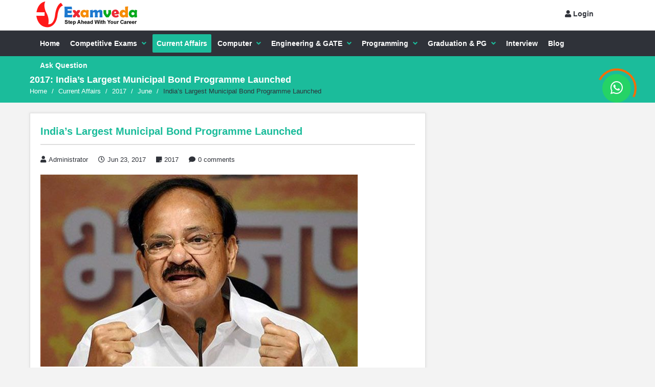

--- FILE ---
content_type: text/html; charset=UTF-8
request_url: https://www.examveda.com/indias-largest-municipal-bond-programme-launched/
body_size: 7620
content:
<!DOCTYPE html>
<!--[if IE 8 ]><html class="ie ie8" lang="en"> <![endif]-->
<!--[if IE 9 ]><html class="ie ie9" lang="en"> <![endif]-->
<!--[if (gte IE 9)|!(IE)]><!--><html lang="en"> <!--<![endif]-->
<head>

	<!-- Basic Page Needs -->
    <meta charset="utf-8">
	<title>India’s Largest Municipal Bond Programme Launched</title>
	<meta name="description" content="Union Urban Development Minister Venkaiah Naidu has launched India’s largest municipal bond programme.">
    <!--FB-->
    <meta name="fb:app_id" content="1397219133847803"/>
    <meta name="og:type" content="Education"/>
    <meta name="og:url" content="https://www.examveda.com/"/>
    <meta name="og:title" content="India’s Largest Municipal Bond Programme Launched"/>
    <meta name="og:description" content="Union Urban Development Minister Venkaiah Naidu has launched India’s largest municipal bond programme."/>
		<meta name="og:image" content="https://www.examveda.com/images/theory-image/current-affairs/2017/june/1498202580-venkaiah-naidu.jpg"/>
    <meta name="og:image:type" content="image/png"/>
    <meta name="og:image:height" content="296"/>
    <meta name="og:image:width" content="560"/>

    <!-- Mobile Specific Metas -->
	<meta name="viewport" content="width=device-width, initial-scale=1, maximum-scale=1">
	<!-- Main Style -->
    <link rel="stylesheet" href="https://www.examveda.com/css/new-style-16.css">
<link rel="stylesheet" href="https://cdnjs.cloudflare.com/ajax/libs/font-awesome/5.8.1/css/all.min.css" />
	<!-- HTML5 shim and Respond.js IE8 support of HTML5 elements and media queries -->
    <!--[if lt IE 9]>
      <script src="https://oss.maxcdn.com/libs/html5shiv/3.7.0/html5shiv.js"></script>
      <script src="https://oss.maxcdn.com/libs/respond.js/1.3.0/respond.min.js"></script>
    <![endif]-->
    
    <script async src="https://pagead2.googlesyndication.com/pagead/js/adsbygoogle.js?client=ca-pub-5532218674251828" data-overlays="bottom" crossorigin="anonymous"></script>
        
          <script async src="https://fundingchoicesmessages.google.com/i/pub-5532218674251828?ers=1" nonce="Veibaw7ZJ2pbeuR9lHXu4Q"></script><script nonce="Veibaw7ZJ2pbeuR9lHXu4Q">(function() {function signalGooglefcPresent() {if (!window.frames['googlefcPresent']) {if (document.body) {const iframe = document.createElement('iframe'); iframe.style = 'width: 0; height: 0; border: none; z-index: -1000; left: -1000px; top: -1000px;'; iframe.style.display = 'none'; iframe.name = 'googlefcPresent'; document.body.appendChild(iframe);} else {setTimeout(signalGooglefcPresent, 0);}}}signalGooglefcPresent();})();</script>
            	<script type="application/ld+json">
{
  "@context": "http://schema.org",
  "@type": "BlogPosting",
  "mainEntityOfPage": {
    "@type": "WebPage",
    "@id": "https://www.examveda.com/indias-largest-municipal-bond-programme-launched/"
  },
  "headline": "India’s Largest Municipal Bond Programme Launched",
  "description": "&lt;p&gt;Union Urban Development Minister Venkaiah Naidu has launched India&rsquo;s largest municipal bond programme.&lt;/p&gt;",
  "image": [ "https://www.examveda.com/images/theory-image/current-affairs/2017/june/1498202580-venkaiah-naidu.jpg" ],
  "author": {
    "@type": "Person",
    "name": "Examveda Team"
  },
  "publisher": {
    "@type": "Organization",
    "name": "ExamVeda",
    "logo": {
      "@type": "ImageObject",
      "url": "https://www.examveda.com/images/logo.png"
    }
  },
  "datePublished": "2017-06-23 12:54:00",
  "dateModified": "2017-06-23 12:54:00",
  "keywords": "&lt;p&gt;Union Urban Development Minister Venkaiah Naidu has launched India&rsquo;s largest municipal bond programme.&lt;/p&gt;",
  "inLanguage": "en",
  "isAccessibleForFree": true
}
</script>	</head>
<body>

<div id="wrap" class="grid_1200">
	
<div class="bg-lock"></div>
 
<!-- Global site tag (gtag.js) - Google Analytics -->
<script async src="https://www.googletagmanager.com/gtag/js?id=UA-37380566-1"></script>
<script>
  window.dataLayer = window.dataLayer || [];
  function gtag(){dataLayer.push(arguments);}
  gtag('js', new Date());

  gtag('config', 'UA-37380566-1');
</script>
	<div id="header-top">
		<section class="container clearfix">

			<div class="header-search">
				<div class="logo"><a href="https://www.examveda.com/"><img alt="examveda.com" title="Examveda.com" src="https://www.examveda.com/images/logo.png"></a></div>
			</div>
      <nav class="header-top-nav">
				                 <div class="user">
                  <div class="user-so">
                    <a href="https://www.examveda.com/login/?url=https%3A%2F%2Fwww.examveda.com%3A443%2Findias-largest-municipal-bond-programme-launched%2F" id="login-panel"><i class="fas fa-user"></i> Login </a>
                  </div>
                 </div>
				 			</nav>

      <nav class="">
				<div class="new-mobile-menu">
        	<i class="fas fa-bars"></i>
        </div>
        <div class="new-mobile-menu-container">
	        <div class="col-xs-12">
        			              	<button id="darkModeButton" class="button small dark-blue-button col-xs-12">Dark Mode</button>
                <hr>

							                    	<a href="javascript:void(0);" onClick='window.open("https://www.examveda.com/googleConfig.php?url=https%3A%2F%2Fwww.examveda.com%3A443%2Findias-largest-municipal-bond-programme-launched%2F", "_parent", "width=900, height=500");' style="" class="button small col-xs-12 bg-gplus"><i class="social_icon-gplus font20 pull-left"></i> <div class="login-text">Login with Google</div></a>
                    	<hr>
                
            </div>
        <h5>Menu</h5>
        		<ul>
												<li><a href="https://www.examveda.com/" title="MCQ question on Home" ><div class="hc-1"> H</div> Home</a></li>
											<li><a href="#" title="MCQ question on Competitive Exams" style="text-align:center;padding: 7px 0px;background: #fef; color:#000;">Competitive Exams MCQs</a>
						<ul>
													<li><a href="https://www.examveda.com/mcq-question-on-arithmetic-ability/" title="MCQ question on Competitive Exams"><div class="hc-2"> A</div>Aptitude</a></li>
													<li><a href="https://www.examveda.com/mcq-question-on-competitive-english/" title="MCQ question on Competitive Exams"><div class="hc-3"> E</div>English</a></li>
													<li><a href="https://www.examveda.com/mcq-question-on-competitive-reasoning/" title="MCQ question on Competitive Exams"><div class="hc-4"> V</div>Verbal Reasoning</a></li>
													<li><a href="https://www.examveda.com/mcq-question-on-non-verbal-reasoning/" title="MCQ question on Competitive Exams"><div class="hc-5"> N</div>Non Verbal Reasoning</a></li>
													<li><a href="https://www.examveda.com/mcq-question-on-general-knowledge/" title="MCQ question on Competitive Exams"><div class="hc-6"> G</div>GK</a></li>
													<li><a href="https://www.examveda.com/mcq-question-on-computer-fundamentals/" title="MCQ question on Competitive Exams"><div class="hc-7"> C</div>Computer Fundamentals</a></li>
													<li><a href="https://www.examveda.com/mcq-question-on-data-interpretation/" title="MCQ question on Competitive Exams"><div class="hc-8"> D</div>DI</a></li>
													<li><a href="https://www.examveda.com/mcq-question-on-state-gk/" title="MCQ question on Competitive Exams"><div class="hc-9"> S</div>StateWise GK</a></li>
													<li><a href="https://www.examveda.com/mcq-question-on-history/" title="MCQ question on Competitive Exams"><div class="hc-10"> H</div>History GK</a></li>
													<li><a href="https://www.examveda.com/mcq-question-on-geography/" title="MCQ question on Competitive Exams"><div class="hc-11"> G</div>Geography  GK</a></li>
													<li><a href="https://www.examveda.com/mcq-question-on-physics-gk-chapter-wise/" title="MCQ question on Competitive Exams"><div class="hc-12"> P</div>Physics GK</a></li>
													<li><a href="https://www.examveda.com/mcq-question-on-chemistry-gk-chapter-wise/" title="MCQ question on Competitive Exams"><div class="hc-13"> C</div>Chemistry GK</a></li>
													<li><a href="https://www.examveda.com/mcq-question-on-biology-gk-chapter-wise/" title="MCQ question on Competitive Exams"><div class="hc-14"> B</div>Biology GK</a></li>
													<li><a href="https://www.examveda.com/mcq-question-on-banking-awareness/" title="MCQ question on Competitive Exams"><div class="hc-15"> B</div>Banking Awareness</a></li>
											</ul>
						</li>
												<li><a href="https://www.examveda.com/daily-current-affairs/" title="MCQ question on Current Affairs" ><div class="hc-17"> C</div> Current Affairs</a></li>
											<li><a href="#" title="MCQ question on Computer" style="text-align:center;padding: 7px 0px;background: #fef; color:#000;">Computer MCQs</a>
						<ul>
													<li><a href="https://www.examveda.com/mcq-question-on-computer-fundamentals/" title="MCQ question on Computer"><div class="hc-18"> C</div>Computer Fundamentals</a></li>
													<li><a href="https://www.examveda.com/mcq-question-on-networking/" title="MCQ question on Computer"><div class="hc-19"> N</div>Networking</a></li>
													<li><a href="https://www.examveda.com/mcq-question-on-sql/" title="MCQ question on Computer"><div class="hc-20"> S</div>SQL</a></li>
													<li><a href="https://www.examveda.com/mcq-question-on-mysql/" title="MCQ question on Computer"><div class="hc-21"> M</div>MySQL</a></li>
													<li><a href="https://www.examveda.com/mcq-question-on-database/" title="MCQ question on Computer"><div class="hc-22"> D</div>Database</a></li>
													<li><a href="https://www.examveda.com/mcq-question-on-data-science/" title="MCQ question on Computer"><div class="hc-23"> D</div>Data Science</a></li>
													<li><a href="https://www.examveda.com/computer-science/practice-mcq-question-on-machine-learning/" title="MCQ question on Computer"><div class="hc-24"> M</div>Machine Learning</a></li>
													<li><a href="https://www.examveda.com/computer-science/practice-mcq-question-on-cloud-computing/" title="MCQ question on Computer"><div class="hc-25"> C</div>Cloud Computing</a></li>
													<li><a href="https://www.examveda.com/computer-science/practice-mcq-question-on-artificial-intelligence/" title="MCQ question on Computer"><div class="hc-26"> A</div>Artificial Intelligence(AI)</a></li>
											</ul>
						</li>
											<li><a href="#" title="MCQ question on Engineering & GATE" style="text-align:center;padding: 7px 0px;background: #fef; color:#000;">Engineering & GATE MCQs</a>
						<ul>
													<li><a href="https://www.examveda.com/mcq-question-on-computer-science/" title="MCQ question on Engineering & GATE"><div class="hc-28"> C</div>Computer Science</a></li>
													<li><a href="https://www.examveda.com/mcq-question-on-electronics-and-communications-engineering/" title="MCQ question on Engineering & GATE"><div class="hc-29"> E</div>ECE</a></li>
													<li><a href="https://www.examveda.com/mcq-question-on-mechanical-engineering/" title="MCQ question on Engineering & GATE"><div class="hc-30"> M</div>Mechanical Engineering</a></li>
													<li><a href="https://www.examveda.com/mcq-question-on-civil-engineering/" title="MCQ question on Engineering & GATE"><div class="hc-31"> C</div>Civil Engineering</a></li>
													<li><a href="https://www.examveda.com/mcq-question-on-electrical-engineering/" title="MCQ question on Engineering & GATE"><div class="hc-32"> E</div>Electrical Engineering</a></li>
													<li><a href="https://www.examveda.com/mcq-question-on-chemical-engineering/" title="MCQ question on Engineering & GATE"><div class="hc-33"> C</div>Chemical Engineering</a></li>
													<li><a href="https://www.examveda.com/mcq-question-on-automobile-engineering/" title="MCQ question on Engineering & GATE"><div class="hc-34"> A</div>Automobile Engineering</a></li>
													<li><a href="https://www.examveda.com/mcq-question-on-biotechnology-engineering/" title="MCQ question on Engineering & GATE"><div class="hc-35"> B</div>Biotechnology Engineering</a></li>
													<li><a href="https://www.examveda.com/mcq-question-on-mining-engineering/" title="MCQ question on Engineering & GATE"><div class="hc-1"> M</div>Mining Engineering</a></li>
													<li><a href="https://www.examveda.com/mcq-question-on-geological-engineering/" title="MCQ question on Engineering & GATE"><div class="hc-2"> G</div>Geological Engineering</a></li>
													<li><a href="https://www.examveda.com/mcq-question-on-metallurgical-engineering/" title="MCQ question on Engineering & GATE"><div class="hc-3"> M</div>Metallurgical Engineering</a></li>
													<li><a href="https://www.examveda.com/mcq-question-on-engineering-maths/" title="MCQ question on Engineering & GATE"><div class="hc-4"> E</div>Engineering Maths</a></li>
													<li><a href="https://www.examveda.com/mcq-question-on-engineering-physics/" title="MCQ question on Engineering & GATE"><div class="hc-5"> E</div>Engineering Physics</a></li>
													<li><a href="https://www.examveda.com/mcq-question-on-engineering-chemistry/" title="MCQ question on Engineering & GATE"><div class="hc-6"> E</div>Engineering Chemistry</a></li>
											</ul>
						</li>
											<li><a href="#" title="MCQ question on Programming" style="text-align:center;padding: 7px 0px;background: #fef; color:#000;">Programming MCQs</a>
						<ul>
													<li><a href="https://www.examveda.com/computer-science/practice-mcq-question-on-visual-basic/" title="MCQ question on Programming"><div class="hc-8"> V</div>Visual Basic</a></li>
													<li><a href="https://www.examveda.com/mcq-question-on-c-program/" title="MCQ question on Programming"><div class="hc-9"> C</div>C Program</a></li>
													<li><a href="https://www.examveda.com/mcq-question-on-c-plus-plus-programming/" title="MCQ question on Programming"><div class="hc-10"> C</div>C++ Program</a></li>
													<li><a href="https://www.examveda.com/mcq-question-on-c-sharp-programming/" title="MCQ question on Programming"><div class="hc-11"> C</div>C# Program</a></li>
													<li><a href="https://www.examveda.com/mcq-question-on-java-program/" title="MCQ question on Programming"><div class="hc-12"> J</div>Java Program</a></li>
													<li><a href="https://www.examveda.com/mcq-question-on-ruby-programming/" title="MCQ question on Programming"><div class="hc-13"> R</div>Ruby Programming</a></li>
													<li><a href="https://www.examveda.com/mcq-question-on-data-science/" title="MCQ question on Programming"><div class="hc-14"> D</div>Data Science</a></li>
													<li><a href="https://www.examveda.com/mcq-question-on-python-program/" title="MCQ question on Programming"><div class="hc-15"> P</div>Python Program</a></li>
													<li><a href="https://www.examveda.com/computer-science/practice-mcq-question-on-cloud-computing/" title="MCQ question on Programming"><div class="hc-16"> C</div>Cloud Computing</a></li>
													<li><a href="https://www.examveda.com/computer-science/practice-mcq-question-on-machine-learning/" title="MCQ question on Programming"><div class="hc-17"> M</div>Machine Learning</a></li>
													<li><a href="https://www.examveda.com/computer-science/practice-mcq-question-on-internet-of-things-(iot)/" title="MCQ question on Programming"><div class="hc-18"> I</div>IoT(Internet on Things)</a></li>
													<li><a href="https://www.examveda.com/mcq-question-on-html/" title="MCQ question on Programming"><div class="hc-19"> H</div>HTML</a></li>
													<li><a href="https://www.examveda.com/mcq-question-on-css/" title="MCQ question on Programming"><div class="hc-20"> C</div>CSS</a></li>
													<li><a href="https://www.examveda.com/mcq-question-on-javascript/" title="MCQ question on Programming"><div class="hc-21"> J</div>Javascript</a></li>
													<li><a href="https://www.examveda.com/mcq-question-on-php/" title="MCQ question on Programming"><div class="hc-22"> P</div>PHP Program</a></li>
													<li><a href="https://www.examveda.com/mcq-question-on-hadoop/" title="MCQ question on Programming"><div class="hc-23"> H</div>Hadoop</a></li>
													<li><a href="https://www.examveda.com/mcq-question-on-r-programming/" title="MCQ question on Programming"><div class="hc-24"> R</div>R Programming</a></li>
											</ul>
						</li>
											<li><a href="#" title="MCQ question on Graduation & PG" style="text-align:center;padding: 7px 0px;background: #fef; color:#000;">Graduation & PG MCQs</a>
						<ul>
													<li><a href="https://www.examveda.com/mcq-question-on-commerce/" title="MCQ question on Graduation & PG"><div class="hc-26"> C</div>Commerce</a></li>
													<li><a href="https://www.examveda.com/mcq-question-on-management/" title="MCQ question on Graduation & PG"><div class="hc-27"> M</div>Management</a></li>
													<li><a href="https://www.examveda.com/mcq-question-on-law/" title="MCQ question on Graduation & PG"><div class="hc-28"> L</div>Law</a></li>
													<li><a href="https://www.examveda.com/mcq-question-on-mass-communication-and-journalism/" title="MCQ question on Graduation & PG"><div class="hc-29"> M</div>Mass Communication</a></li>
													<li><a href="https://www.examveda.com/mcq-question-on-political-science/" title="MCQ question on Graduation & PG"><div class="hc-30"> P</div>Political Science</a></li>
													<li><a href="https://www.examveda.com/mcq-question-on-sociology/" title="MCQ question on Graduation & PG"><div class="hc-31"> S</div>Sociology</a></li>
													<li><a href="https://www.examveda.com/mcq-question-on-psychology/" title="MCQ question on Graduation & PG"><div class="hc-32"> P</div>Psychology</a></li>
													<li><a href="https://www.examveda.com/mcq-question-on-agriculture/" title="MCQ question on Graduation & PG"><div class="hc-33"> A</div>Agriculture</a></li>
													<li><a href="https://www.examveda.com/mcq-question-on-pharmacy/" title="MCQ question on Graduation & PG"><div class="hc-34"> P</div>Pharmacy</a></li>
													<li><a href="https://www.examveda.com/mcq-question-on-home-science/" title="MCQ question on Graduation & PG"><div class="hc-35"> H</div>Home Sciecne</a></li>
													<li><a href="https://www.examveda.com/mcq-question-on-philosophy/" title="MCQ question on Graduation & PG"><div class="hc-1"> P</div>Philosophy</a></li>
											</ul>
						</li>
												<li><a href="https://www.examveda.com/interview/" title="MCQ question on Interview" ><div class="hc-3"> I</div> Interview</a></li>
												<li><a href="https://www.examveda.com/blog/" title="MCQ question on Blog" ><div class="hc-4"> B</div> Blog</a></li>
												<li><a href="https://www.examveda.com/ask-question/" title="MCQ question on Ask Question" ><div class="hc-5"> A</div> Ask Question</a></li>
										 				</ul>
       	</div>
			</nav>
		</section><!-- End container -->
	</div><!-- End header-top -->


<!-- Desktop-->

  <header id="header">
		<section class="container clearfix">
			<nav class="navigation">
				<ul>
												<li ><a href="https://www.examveda.com/">Home</a></li>
											<li ><a href="#" title="MCQ question on Competitive Exams">Competitive Exams</a>
						<ul>
													<li><a href="https://www.examveda.com/mcq-question-on-arithmetic-ability/" title="MCQ question on Competitive Exams">Aptitude</a></li>
													<li><a href="https://www.examveda.com/mcq-question-on-competitive-english/" title="MCQ question on Competitive Exams">English</a></li>
													<li><a href="https://www.examveda.com/mcq-question-on-competitive-reasoning/" title="MCQ question on Competitive Exams">Verbal Reasoning</a></li>
													<li><a href="https://www.examveda.com/mcq-question-on-non-verbal-reasoning/" title="MCQ question on Competitive Exams">Non Verbal Reasoning</a></li>
													<li><a href="https://www.examveda.com/mcq-question-on-general-knowledge/" title="MCQ question on Competitive Exams">GK</a></li>
													<li><a href="https://www.examveda.com/mcq-question-on-computer-fundamentals/" title="MCQ question on Competitive Exams">Computer Fundamentals</a></li>
													<li><a href="https://www.examveda.com/mcq-question-on-data-interpretation/" title="MCQ question on Competitive Exams">DI</a></li>
													<li><a href="https://www.examveda.com/mcq-question-on-state-gk/" title="MCQ question on Competitive Exams">StateWise GK</a></li>
													<li><a href="https://www.examveda.com/mcq-question-on-history/" title="MCQ question on Competitive Exams">History GK</a></li>
													<li><a href="https://www.examveda.com/mcq-question-on-geography/" title="MCQ question on Competitive Exams">Geography  GK</a></li>
													<li><a href="https://www.examveda.com/mcq-question-on-physics-gk-chapter-wise/" title="MCQ question on Competitive Exams">Physics GK</a></li>
													<li><a href="https://www.examveda.com/mcq-question-on-chemistry-gk-chapter-wise/" title="MCQ question on Competitive Exams">Chemistry GK</a></li>
													<li><a href="https://www.examveda.com/mcq-question-on-biology-gk-chapter-wise/" title="MCQ question on Competitive Exams">Biology GK</a></li>
													<li><a href="https://www.examveda.com/mcq-question-on-banking-awareness/" title="MCQ question on Competitive Exams">Banking Awareness</a></li>
											</ul>
						</li>
												<li class="current_page_item"><a href="https://www.examveda.com/daily-current-affairs/">Current Affairs</a></li>
											<li ><a href="#" title="MCQ question on Computer">Computer</a>
						<ul>
													<li><a href="https://www.examveda.com/mcq-question-on-computer-fundamentals/" title="MCQ question on Computer">Computer Fundamentals</a></li>
													<li><a href="https://www.examveda.com/mcq-question-on-networking/" title="MCQ question on Computer">Networking</a></li>
													<li><a href="https://www.examveda.com/mcq-question-on-sql/" title="MCQ question on Computer">SQL</a></li>
													<li><a href="https://www.examveda.com/mcq-question-on-mysql/" title="MCQ question on Computer">MySQL</a></li>
													<li><a href="https://www.examveda.com/mcq-question-on-database/" title="MCQ question on Computer">Database</a></li>
													<li><a href="https://www.examveda.com/mcq-question-on-data-science/" title="MCQ question on Computer">Data Science</a></li>
													<li><a href="https://www.examveda.com/computer-science/practice-mcq-question-on-machine-learning/" title="MCQ question on Computer">Machine Learning</a></li>
													<li><a href="https://www.examveda.com/computer-science/practice-mcq-question-on-cloud-computing/" title="MCQ question on Computer">Cloud Computing</a></li>
													<li><a href="https://www.examveda.com/computer-science/practice-mcq-question-on-artificial-intelligence/" title="MCQ question on Computer">Artificial Intelligence(AI)</a></li>
											</ul>
						</li>
											<li ><a href="#" title="MCQ question on Engineering & GATE">Engineering & GATE</a>
						<ul>
													<li><a href="https://www.examveda.com/mcq-question-on-computer-science/" title="MCQ question on Engineering & GATE">Computer Science</a></li>
													<li><a href="https://www.examveda.com/mcq-question-on-electronics-and-communications-engineering/" title="MCQ question on Engineering & GATE">ECE</a></li>
													<li><a href="https://www.examveda.com/mcq-question-on-mechanical-engineering/" title="MCQ question on Engineering & GATE">Mechanical Engineering</a></li>
													<li><a href="https://www.examveda.com/mcq-question-on-civil-engineering/" title="MCQ question on Engineering & GATE">Civil Engineering</a></li>
													<li><a href="https://www.examveda.com/mcq-question-on-electrical-engineering/" title="MCQ question on Engineering & GATE">Electrical Engineering</a></li>
													<li><a href="https://www.examveda.com/mcq-question-on-chemical-engineering/" title="MCQ question on Engineering & GATE">Chemical Engineering</a></li>
													<li><a href="https://www.examveda.com/mcq-question-on-automobile-engineering/" title="MCQ question on Engineering & GATE">Automobile Engineering</a></li>
													<li><a href="https://www.examveda.com/mcq-question-on-biotechnology-engineering/" title="MCQ question on Engineering & GATE">Biotechnology Engineering</a></li>
													<li><a href="https://www.examveda.com/mcq-question-on-mining-engineering/" title="MCQ question on Engineering & GATE">Mining Engineering</a></li>
													<li><a href="https://www.examveda.com/mcq-question-on-geological-engineering/" title="MCQ question on Engineering & GATE">Geological Engineering</a></li>
													<li><a href="https://www.examveda.com/mcq-question-on-metallurgical-engineering/" title="MCQ question on Engineering & GATE">Metallurgical Engineering</a></li>
													<li><a href="https://www.examveda.com/mcq-question-on-engineering-maths/" title="MCQ question on Engineering & GATE">Engineering Maths</a></li>
													<li><a href="https://www.examveda.com/mcq-question-on-engineering-physics/" title="MCQ question on Engineering & GATE">Engineering Physics</a></li>
													<li><a href="https://www.examveda.com/mcq-question-on-engineering-chemistry/" title="MCQ question on Engineering & GATE">Engineering Chemistry</a></li>
											</ul>
						</li>
											<li ><a href="#" title="MCQ question on Programming">Programming</a>
						<ul>
													<li><a href="https://www.examveda.com/computer-science/practice-mcq-question-on-visual-basic/" title="MCQ question on Programming">Visual Basic</a></li>
													<li><a href="https://www.examveda.com/mcq-question-on-c-program/" title="MCQ question on Programming">C Program</a></li>
													<li><a href="https://www.examveda.com/mcq-question-on-c-plus-plus-programming/" title="MCQ question on Programming">C++ Program</a></li>
													<li><a href="https://www.examveda.com/mcq-question-on-c-sharp-programming/" title="MCQ question on Programming">C# Program</a></li>
													<li><a href="https://www.examveda.com/mcq-question-on-java-program/" title="MCQ question on Programming">Java Program</a></li>
													<li><a href="https://www.examveda.com/mcq-question-on-ruby-programming/" title="MCQ question on Programming">Ruby Programming</a></li>
													<li><a href="https://www.examveda.com/mcq-question-on-data-science/" title="MCQ question on Programming">Data Science</a></li>
													<li><a href="https://www.examveda.com/mcq-question-on-python-program/" title="MCQ question on Programming">Python Program</a></li>
													<li><a href="https://www.examveda.com/computer-science/practice-mcq-question-on-cloud-computing/" title="MCQ question on Programming">Cloud Computing</a></li>
													<li><a href="https://www.examveda.com/computer-science/practice-mcq-question-on-machine-learning/" title="MCQ question on Programming">Machine Learning</a></li>
													<li><a href="https://www.examveda.com/computer-science/practice-mcq-question-on-internet-of-things-(iot)/" title="MCQ question on Programming">IoT(Internet on Things)</a></li>
													<li><a href="https://www.examveda.com/mcq-question-on-html/" title="MCQ question on Programming">HTML</a></li>
													<li><a href="https://www.examveda.com/mcq-question-on-css/" title="MCQ question on Programming">CSS</a></li>
													<li><a href="https://www.examveda.com/mcq-question-on-javascript/" title="MCQ question on Programming">Javascript</a></li>
													<li><a href="https://www.examveda.com/mcq-question-on-php/" title="MCQ question on Programming">PHP Program</a></li>
													<li><a href="https://www.examveda.com/mcq-question-on-hadoop/" title="MCQ question on Programming">Hadoop</a></li>
													<li><a href="https://www.examveda.com/mcq-question-on-r-programming/" title="MCQ question on Programming">R Programming</a></li>
											</ul>
						</li>
											<li ><a href="#" title="MCQ question on Graduation & PG">Graduation & PG</a>
						<ul>
													<li><a href="https://www.examveda.com/mcq-question-on-commerce/" title="MCQ question on Graduation & PG">Commerce</a></li>
													<li><a href="https://www.examveda.com/mcq-question-on-management/" title="MCQ question on Graduation & PG">Management</a></li>
													<li><a href="https://www.examveda.com/mcq-question-on-law/" title="MCQ question on Graduation & PG">Law</a></li>
													<li><a href="https://www.examveda.com/mcq-question-on-mass-communication-and-journalism/" title="MCQ question on Graduation & PG">Mass Communication</a></li>
													<li><a href="https://www.examveda.com/mcq-question-on-political-science/" title="MCQ question on Graduation & PG">Political Science</a></li>
													<li><a href="https://www.examveda.com/mcq-question-on-sociology/" title="MCQ question on Graduation & PG">Sociology</a></li>
													<li><a href="https://www.examveda.com/mcq-question-on-psychology/" title="MCQ question on Graduation & PG">Psychology</a></li>
													<li><a href="https://www.examveda.com/mcq-question-on-agriculture/" title="MCQ question on Graduation & PG">Agriculture</a></li>
													<li><a href="https://www.examveda.com/mcq-question-on-pharmacy/" title="MCQ question on Graduation & PG">Pharmacy</a></li>
													<li><a href="https://www.examveda.com/mcq-question-on-home-science/" title="MCQ question on Graduation & PG">Home Sciecne</a></li>
													<li><a href="https://www.examveda.com/mcq-question-on-philosophy/" title="MCQ question on Graduation & PG">Philosophy</a></li>
											</ul>
						</li>
												<li ><a href="https://www.examveda.com/interview/">Interview</a></li>
												<li ><a href="https://www.examveda.com/blog/">Blog</a></li>
												<li ><a href="https://www.examveda.com/ask-question/">Ask Question</a></li>
									</ul>
			</nav>
		</section><!-- End container -->
	</header><!-- End header -->

					<div class="breadcrumbs">
          <section class="container">
            <div class="row">
              <div class="col-xs-12">
                <h2>2017: India’s Largest Municipal Bond Programme Launched</h2>
              </div>
              <div class="col-xs-12">
                 <div class="crumbs" itemscope="ListItem"  itemtype="http://schema.org/BreadcrumbList">
                                   			<span itemprop="itemListElement" itemscope="ListItem" itemtype="http://schema.org/ListItem"><a title="Home" href="https://www.examveda.com/" rel="up" itemprop="item"><span itemprop="name">Home</span></a><meta itemprop="position" content="1" /></span>
                  			<span class="crumbs-span">/</span>
                                			<span itemprop="itemListElement" itemscope="ListItem" itemtype="http://schema.org/ListItem"><a title="Current Affairs" href="https://www.examveda.com/daily-current-affairs/" rel="up" itemprop="item"><span itemprop="name">Current Affairs</span></a><meta itemprop="position" content="2" /></span>
                  			<span class="crumbs-span">/</span>
                                			<span itemprop="itemListElement" itemscope="ListItem" itemtype="http://schema.org/ListItem"><a title="2017" href="https://www.examveda.com/current-affairs/2017/" rel="up" itemprop="item"><span itemprop="name">2017</span></a><meta itemprop="position" content="3" /></span>
                  			<span class="crumbs-span">/</span>
                                			<span itemprop="itemListElement" itemscope="ListItem" itemtype="http://schema.org/ListItem"><a title="June" href="https://www.examveda.com/current-affairs/2017/june/" rel="up" itemprop="item"><span itemprop="name">June</span></a><meta itemprop="position" content="4" /></span>
                  			<span class="crumbs-span">/</span>
                                  		<span itemprop="itemListElement" itemscope="ListItem" itemtype="http://schema.org/ListItem"><span class="current" itemprop="name">India’s Largest Municipal Bond Programme Launched</span><meta itemprop="position" content="5" /></span>
                                  </div>
              </div>
            </div><!-- End row -->
          </section><!-- End container -->
        </div>		<section class="container main-content">
		<div class="row">
			<div class="col-md-8">
           
				<article class="post single-post clearfix">
					<div class="post-inner">
				    <h1 class="post-title">India’s Largest Municipal Bond Programme Launched</h1>
			        	    <div class="post-meta">
			        	        <span class="meta-author"><i class="fas fa-user"></i>Administrator</span>
			        	        <span class="meta-date"><i class="far fa-clock"></i>Jun 23, 2017</span>
			        	        <span class="meta-categories"><i class="fas fa-sticky-note"></i>2017</span>
			        	        <span class="meta-comment"><i class="fas fa-comment"></i>0 comments</span>
			        	    </div>    
               <div class="addthis_sharing_toolbox"></div>     
            		
			        	
				        <div class="post-content">
				            <p><img src="/images/theory-image/current-affairs/2017/june/1498202580-venkaiah-naidu.jpg"></p>
<p>Union Urban Development Minister Venkaiah Naidu has launched India’s largest municipal bond programme.</p>
<p class="cf-headline">Salient Highlights</p>
<p>The Pune Municipal Corporation (PMC) became the first municipal corporation in the country to tap money through municipal bonds in 14 years.</p>
<p>The AA+ rated PMC’s municipal bonds raised Rs 200 crore at 7.59 per cent rate at the Bombay Stock Exchange (BSE). This is the first-ever mobilisation of debt capital by a municipal corporation on the BSE BOND platform.</p>
<p>This will also be the first issuance since the publication of ‘Issue and Listing of Debt Securities by Municipalities Regulations, 2015’ by Securities and Exchange Board of India (SEBI).</p>
<p>The 10-year bonds will be used by the Pune Municipal Corporation (PMC) for a Rs 2,300-crore water project. The scheme is aimed at providing water 24×7 for all residents of Pune.</p>
<p>Pune Municipal Corporation (PMC) was assisted by the US Department of Treasury to create a debt policy.</p>
<p>PMC has also planned to prepare a case study based on its experience and share it with other urban bodies to help them raise money from the bond markets.</p>
<p>Since the bonds do not have any guarantee from the state government, an escrow account has been created to deposit the funds for the comfort of investors.</p>
<p class="cf-headline">Municipality Bonds</p>
<p>Municipality bonds can be issued by the city corporations to fund developmental projects. Institutional investors, as well as the public, can buy these bonds.</p>
<p>The corporations can use the revenues earned from the developmental projects like Metro rail network to repay the interest and principal on these bonds.</p>
<p>These municipal bonds have now been permitted for public offering by SEBI. Municipal bonds have been in existence in India from the year 1997.</p>
<p>Cities such as Ahmedabad, Bengaluru, Nashik and Madurai have already issued them. These bonds will help the city corporations to directly raise funds without the help of grants from the state governments or agencies such as World Bank.</p>
<p class="cf-headline">
<a href="http://www.examveda.com/current-affairs-22nd-june-2017/">Current Affairs 22nd June, 2017</a><br>
<a href="http://www.examveda.com/current-affairs-one-liner-21-june-2017/">Current Affairs One Liners 21 June, 2017</a><br>
<a href="http://www.examveda.com/bullet-express-current-affairs-may-2017/">Current Affairs Round Up Bullet Points, May, 2017</a></p>      
				        </div><!-- End post-content -->
                
                                
                
				        <div class="clearfix"></div>
				    </div><!-- End post-inner -->
				</article>
         
        <article>
            <div class="page-content">	
                <div class="boxedtitle page-title"><h2>Share with your Friends </h2></div>
                <div class="addthis_sharing_toolbox"></div>
            </div>
         </article>
         
             
         <div class="comment-respond page-content clearfix" id="respond">
				    <div class="boxedtitle page-title"><h2>Join The Discussion </h2></div>
									    <form class="comment-form" id="commentform" method="post" action="">
				       
				        <div id="respond-textarea">
				            <p>
				                <label for="comment" class="required">Comment<span>*</span></label>
				                <textarea rows="5" cols="58" aria-required="true" name="comment" id="comment"></textarea>
				            </p>
				        </div>
				        <p class="form-submit">
							<input type="hidden" name="commentformsubmit" value="TRUE" />
				        	<input type="submit" class="button small color" value="Post your comment" id="submit" name="submit">
				        </p>
				    </form>
				</div>
     
    
        
        <div class="page-content" id="commentlist">
					<div class="boxedtitle page-title"><h2>Comments ( <span class="color">0</span> )</h2></div>
					<ol class="commentlist clearfix">
			      		<li class="no-review">
          	Be the first one to review.
          </li>
             <!-- comment Section start-->
                   <!-- comment Section End--> 

					</ol><!-- End commentlist -->
				</div>
        
    
        


        
               			</div><!-- End main -->
      <aside class="col-md-4 sidebar">
               <!-- <article class="page-content padding5 center">

   </article>
   <article class="page-content padding5 center" id="sticky-side-bar">

   </article> -->
      </aside><!-- End sidebar -->
		</div><!-- End row -->
	</section><!-- End container -->

		
          <section class="container main-content margin-bottom-15" id="footDiv">
</section>
<!--<footer id="footer"></footer>--><!-- End footer -->
	<footer id="footer-bottom">
		<section class="container">
			<div class="copyrights f_left">Copyright © 2026 <a href="https://www.examveda.com/"> &nbsp; Examveda.com</a></div>
			<div class="social_icons f_right">
				<ul>
					<li class="twitter"><a original-title="Twitter" class="tooltip-n" href="https://www.twitter.com/examveda" target="_blank"><i class="fab fa-twitter font17"></i></a></li>
					<li class="facebook"><a original-title="Facebook" class="tooltip-n" href="https://www.facebook.com/examveda" target="_blank"><i class="fab fa-facebook-f font17"></i></a></li>
					<li class="instagram"><a original-title="Instagram" class="tooltip-n" href="https://www.instagram.com/examveda" target="_blank"><i class="fab fa-instagram font17"></i></a></li>
        </ul>
			</div><!-- End social_icons -->
       <div class="f_right">
        <ul class="bottom-about">
            <li><a title="About" href="https://www.examveda.com/about/"> About Us |</a></li>
            <li><a title="Terms and Condition" href="https://www.examveda.com/terms-and-condition/">Terms  &amp; Condition |</a></li>
            <li><a title="Terms and Condition" href="https://www.examveda.com/privacy-policy/">Privacy Policy |</a></li>
            <li><a title="Contact Us" href="https://www.examveda.com/contact-us/">Contact Us</a></li>

        </ul>
		</div>
		</section><!-- End container -->
	</footer><!-- End footer-bottom -->
</div><!-- End wrap -->

<div class="go-up"><i class="fas fa-chevron-up"></i></div>

  <style>
  .whatsapp-wrapper {
    position: fixed;
    top: 128px;
    right: 30px;
    width: 90px;
    height: 90px;
    display: flex;
    align-items: center;
    justify-content: center;
    z-index: 10069;
  }

  .fire-ring {
    position: absolute;
    width: 78px; /* increased for extra spacing */
    height: 78px;
    border: 4px solid transparent;
    border-top: 4px solid #ff6a00;
    border-right: 4px solid #ff6a00;
    border-radius: 50%;
    animation: spinRing 2s linear infinite;
    box-sizing: border-box;
    z-index: -1;
  }

  .whatsapp-float {
    width: 56px; /* slightly smaller to create visible gap */
    height: 56px;
    border-radius: 50%;
    background-color: #25d366;
    display: flex;
    align-items: center;
    justify-content: center;
    cursor: pointer;
    transition: transform 0.3s ease-in-out;
  }

  .whatsapp-float a {
    font-size: 28px;
    color: white;
    transition: text-shadow 0.3s ease-in-out;
  }

  .whatsapp-float:hover {
    transform: scale(1.15) rotate(-3deg);
  }

  .whatsapp-float:hover a {
    text-shadow: 0 0 8px rgba(255, 255, 255, 0.9);
  }

  @keyframes spinRing {
    0% { transform: rotate(0deg); }
    100% { transform: rotate(360deg); }
  }
</style>

<div class="whatsapp-wrapper">
  <div class="fire-ring"></div>
  <div class="whatsapp-float">
    <a href="https://www.whatsapp.com/channel/0029Va9rV79LtOjKVgxCiw3q" target="_blank" rel="noopener noreferrer">
      <i class="fab fa-whatsapp"></i>
    </a>
  </div>
</div>



<!-- JS -->
<script src="https://ajax.googleapis.com/ajax/libs/jquery/1.9.1/jquery.min.js"></script>
<script>
    (function () {
      var CSE_ID = 'partner-pub-5532218674251828:5056162316';
      var form = document.getElementById('fake-cse');
      var input = document.getElementById('searchInput');
      var box   = document.getElementById('inputBox');

      function toggleBadge() {
        if ((input.value || '').trim().length > 0) {
          box.classList.add('has-value');
        } else {
          box.classList.remove('has-value');
        }
      }
      toggleBadge();
      input.addEventListener('input', toggleBadge);
      input.addEventListener('change', toggleBadge);

      function logQuery(query) {
        if (!query) return;
        var payload = JSON.stringify({ query: query, ts: Date.now(), path: location.pathname });
        var url = 'log-search.php';
        if (navigator.sendBeacon) {
          try {
            navigator.sendBeacon(url, new Blob([payload], { type: 'application/json' }));
            return;
          } catch (e) {}
        }
        fetch(url, {
          method: 'POST',
          headers: { 'Content-Type': 'application/json' },
          body: payload,
          keepalive: true
        }).catch(function(){});
      }

      function redirectToGoogle(query) {
        var target = 'https://cse.google.com/cse?cx=' + encodeURIComponent(CSE_ID)
                   + '&q=' + encodeURIComponent(query)
                   + '&gsc.tab=0';
        location.href = target;
      }

      form.addEventListener('submit', function (e) {
        e.preventDefault();
        var q = (input.value || '').trim();
        if (!q) { input.focus(); return; }
        logQuery(q);
        redirectToGoogle(q);
      });
    })();
  </script>
<script src="https://www.examveda.com/js/tabs.js"></script>
<script src="https://www.examveda.com/js/custom-1.js"></script>
<!-- End JS -->

<script src="//cdnjs.cloudflare.com/ajax/libs/mathjax/2.7.1/MathJax.js?config=TeX-AMS-MML_HTMLorMML" type="text/javascript"></script><script type="text/x-mathjax-config">MathJax.Hub.Config({  displayAlign: "inherit",  displayIndent: "1.5em"});MathJax.Hub.Config({ "HTML-CSS": { linebreaks: { automatic: true }, styles: {".MathJax_Display": { "font-style": "normal","font-size":  "90%","display": "inline"}} }});
		</script><script type="text/javascript" src="//s7.addthis.com/js/300/addthis_widget.js#pubid=ra-56d9249616c68c4f"></script><script type="text/javascript">
$(document).ready(function(){
	$("#interview-pya-btn").click(function(){
			$("html,body").animate({scrollTop: $("#respond").offset().top}, 'slow');
	});
});
</script>


</body>
<script>'undefined'=== typeof _trfq || (window._trfq = []);'undefined'=== typeof _trfd && (window._trfd=[]),_trfd.push({'tccl.baseHost':'secureserver.net'},{'ap':'cpbh-mt'},{'server':'sg2plmcpnl510070'},{'dcenter':'sg2'},{'cp_id':'10666176'},{'cp_cl':'8'}) // Monitoring performance to make your website faster. If you want to opt-out, please contact web hosting support.</script><script src='https://img1.wsimg.com/traffic-assets/js/tccl.min.js'></script></html>


--- FILE ---
content_type: text/html; charset=utf-8
request_url: https://www.google.com/recaptcha/api2/aframe
body_size: 268
content:
<!DOCTYPE HTML><html><head><meta http-equiv="content-type" content="text/html; charset=UTF-8"></head><body><script nonce="IEQqQDY4Oa9QaNHxuMrTHQ">/** Anti-fraud and anti-abuse applications only. See google.com/recaptcha */ try{var clients={'sodar':'https://pagead2.googlesyndication.com/pagead/sodar?'};window.addEventListener("message",function(a){try{if(a.source===window.parent){var b=JSON.parse(a.data);var c=clients[b['id']];if(c){var d=document.createElement('img');d.src=c+b['params']+'&rc='+(localStorage.getItem("rc::a")?sessionStorage.getItem("rc::b"):"");window.document.body.appendChild(d);sessionStorage.setItem("rc::e",parseInt(sessionStorage.getItem("rc::e")||0)+1);localStorage.setItem("rc::h",'1768975780753');}}}catch(b){}});window.parent.postMessage("_grecaptcha_ready", "*");}catch(b){}</script></body></html>

--- FILE ---
content_type: application/javascript; charset=utf-8
request_url: https://fundingchoicesmessages.google.com/f/AGSKWxWqDjUHPcbgEjTvSchFAy5sKiYrG8l79XVcIkx5yOlArj33gbkMHGIFsVOs3Wc2VeRr1tiTRyV1vBfFT92fLHG1RJPW4eDeIlNufbLabPZPb74-B6aAhC2qA_TE8oMH2eO6BGNI65hN65yCu8wZ4SjXxODFtl4zAUD3NcUcGqugUIYV5XRzxr5fNVk=/_/gtv_ads..tz/ads//bi_affiliate.js/adaptvexchangevastvideo./ads/ninemsn.
body_size: -1290
content:
window['e30e4e83-b575-43bc-90c9-1756cefda02b'] = true;